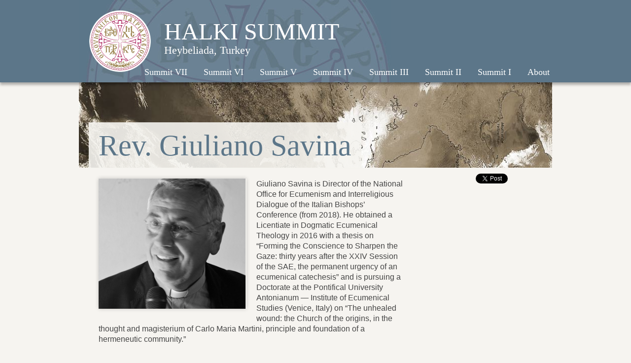

--- FILE ---
content_type: text/html; charset=utf-8
request_url: https://accounts.google.com/o/oauth2/postmessageRelay?parent=https%3A%2F%2Fwww.halkisummit.com&jsh=m%3B%2F_%2Fscs%2Fabc-static%2F_%2Fjs%2Fk%3Dgapi.lb.en.2kN9-TZiXrM.O%2Fd%3D1%2Frs%3DAHpOoo_B4hu0FeWRuWHfxnZ3V0WubwN7Qw%2Fm%3D__features__
body_size: 106
content:
<!DOCTYPE html><html><head><title></title><meta http-equiv="content-type" content="text/html; charset=utf-8"><meta http-equiv="X-UA-Compatible" content="IE=edge"><meta name="viewport" content="width=device-width, initial-scale=1, minimum-scale=1, maximum-scale=1, user-scalable=0"><script src='https://ssl.gstatic.com/accounts/o/2580342461-postmessagerelay.js' nonce="GzISbpDE48pBSnzvS1mnYA"></script></head><body><script type="text/javascript" src="https://apis.google.com/js/rpc:shindig_random.js?onload=init" nonce="GzISbpDE48pBSnzvS1mnYA"></script></body></html>

--- FILE ---
content_type: text/css
request_url: https://www.halkisummit.com/wp-content/themes/halki/style.css
body_size: 5833
content:
/*
Theme Name:     halki
Template:       boilerplate
Author:         Catchfire Media
Author URI:     www.catchfiremedia.com
*/

/**
* html5doctor.com Reset Stylesheet (Eric Meyer's Reset Reloaded + HTML5 baseline)
* v1.6.1 2010-09-17 | Authors: Eric Meyer & Richard Clark
* html5doctor.com/html-5-reset-stylesheet/
*/

html, body, body div, span, object, iframe,
h1, h2, h3, h4, h5, h6, p, blockquote, pre,
abbr, address, cite, code, del, dfn, em, img, ins, kbd, q, samp,
small, strong, sub, sup, var, b, i, dl, dt, dd,
fieldset, form, label, legend, table, caption, tbody, tfoot, thead, tr, th, td,
article, aside, canvas, details, figcaption, figure,
footer, header, hgroup, menu, nav, section, summary,
time, mark, audio, video {
margin: 0;
padding: 0;
border: 0;
font-size: 100%;
vertical-align: baseline;
outline:0;
}
/*ol, ul, li,*/

html, body, body div, span, object, iframe, p, blockquote, pre,
abbr, address, cite, code, del, dfn, em, img, ins, kbd, q, samp,
small, strong, sub, sup, var, b, i, dl, dt, dd, ol, ul, li,
fieldset, form, label, legend, table, caption, tbody, tfoot, thead, tr, th, td,
article, aside, canvas, details, figcaption, figure,
footer, header, hgroup, menu, nav, section, summary,
time, mark, audio, video {
font-family:Verdana, Helvetica, sans-serif;
}

article, aside, details, figcaption, figure, footer, header, hgroup, menu, nav, section {
display: block;
}

blockquote, q { quotes: none; }

blockquote:before, blockquote:after,
q:before, q:after { content: ""; content: none; }

nav ul {
list-style:none;
}

ins { background-color: #ff9; color: #000; text-decoration: none; }

mark { background-color: #ff9; color: #000; font-style: italic; font-weight: bold; }

del { text-decoration: line-through; }

abbr[title], dfn[title] { border-bottom: 1px dotted; cursor: help; }

table { border-collapse: collapse; border-spacing: 0; }

hr { display: block; height: 1px; border: 0; border-top: 1px solid #ccc; margin: 1em 0; padding: 0; }


/**
* Font normalization inspired by YUI Library's fonts.css: developer.yahoo.com/yui/
*/

body { font:13px/1.231 sans-serif; *font-size:small; line-height:1; color: #444; } /* Hack retained to preserve specificity */

/* Normalize monospace sizing:
en.wikipedia.org/wiki/MediaWiki_talk:Common.css/Archive_11#Teletype_style_fix_for_Chrome */
pre, code, kbd, samp { font-family: monospace, sans-serif; }


/**
* Minimal base styles.
*/

/* 1) Always force a scrollbar in non-IE
2) Remove iOS text size adjust without disabling user zoom: www.456bereastreet.com/archive/201012/controlling_text_size_in_safari_for_ios_without_disabling_user_zoom/ */
html { overflow-y: scroll; -webkit-text-size-adjust:100%; -ms-text-size-adjust:100%; }

p {line-height:1.35em;}

a {
margin:0;
padding:0;
font-size:100%;
vertical-align:baseline;
background:transparent;
}

/* j.mp/webkit-tap-highlight-color */
a:link { -webkit-tap-highlight-color: none; }

/* Accessible focus treatment: people.opera.com/patrickl/experiments/keyboard/test */
a:hover, a:active { outline: none; }

a, a:active, a:visited { color: #5c7689; text-decoration: none; }
a:hover { color: #5c7689; text-decoration: underline; }

h2 a:hover {	text-decoration: none; }

/* ul, ol { margin-left: 2em; } */
ol { list-style-type: decimal; }

small { font-size: 85%; }
b, strong, th { font-weight: bold; }

td { vertical-align: top; }

/* Set sub, sup without affecting line-height: gist.github.com/413930 */
sub, sup { font-size: 75%; line-height: 0; position: relative; }
sup { top: -0.5em; }
sub { bottom: -0.25em; }

pre {
/* www.pathf.com/blogs/2008/05/formatting-quoted-code-in-blog-posts-css21-white-space-pre-wrap/ */
white-space: pre; white-space: pre-wrap; word-wrap: break-word;
padding: 15px;
}

.ie6 legend, .ie7 legend { margin-left: -7px; }

/* 1) Make inputs and buttons play nice in IE: www.viget.com/inspire/styling-the-button-element-in-internet-explorer/
2) WebKit browsers add a 2px margin outside the chrome of form elements.
Firefox adds a 1px margin above and below textareas
3) Set font-size to match <body>'s, and font-family to sans-serif
4) Align to baseline */
button, input, select, textarea { width: auto; overflow: visible; margin: 0; font-size: 100%; font-family: sans-serif; vertical-align: baseline; }

/* 1) Remove default scrollbar in IE: www.sitepoint.com/blogs/2010/08/20/ie-remove-textarea-scrollbars/
2) Align to text-top */
textarea { overflow: auto; vertical-align:text-top; }

input, select { vertical-align:middle; }

/* Hand cursor on clickable input elements */
label, input[type="button"], input[type="submit"], input[type="image"], button { cursor: pointer; }

/* Remove extra padding and inner border in Firefox */
input::-moz-focus-inner,
button::-moz-focus-inner { border: 0; padding: 0; }

/* Colors for form validity */
input:valid, textarea:valid {  }
input:invalid, textarea:invalid { border-radius: 1px; -moz-box-shadow: 0px 0px 5px red; -webkit-box-shadow: 0px 0px 5px red; box-shadow: 0px 0px 5px red; }
.no-boxshadow input:invalid, .no-boxshadow textarea:invalid { background-color: #f0dddd; }

/* Bicubic resizing for non-native sized IMG:
code.flickr.com/blog/2008/11/12/on-ui-quality-the-little-things-client-side-image-resizing/ */
.ie7 img { -ms-interpolation-mode: bicubic; }


/**
* You might tweak these..
*/

body, select, input, textarea {
color: #383838;
/* Set your base font here, to apply evenly */
font-family: Arial, sans-serif;
font-size: 15px;
}


/* These selection declarations have to be separate
No text-shadow: twitter.com/miketaylr/status/12228805301
*/
::-moz-selection { background: #5c7689; color:#FFF; text-shadow: none; }
::selection { background:#5c7689; color:#FFF; text-shadow: none; }







/* Base Grid
----------------------------------------------------------------------------------------------------*/
.grid1,
.grid2,
.grid3,
.grid4,
.grid5,
.grid6,
.grid7,
.grid8,
.grid9,
.grid10,
.grid11,
.grid12 {
display: inline;
float: left;
margin-left: 10px;
margin-right: 10px;
}

.grid1 {
width: 60px;
}

.grid2 {
width: 140px;
}

.grid3 {
width: 220px;
}

.grid4 {
width: 300px;
}

.grid5 {
width: 380px;
}

.grid6 {
width: 460px;
}

.grid7 {
width: 540px;
}

.grid8 {
width: 620px;
}

.grid9 {
width: 700px;
}

.grid10 {
width: 780px;
}

.grid11 {
width: 860px;
}

.grid12 {
width: 940px;
}


/* Add Space to the Left
----------------------------------------------------------------------------------------------------*/

.prefix1 {
padding-left: 80px;
}

.prefix2 {
padding-left: 160px;
}

.prefix3 {
padding-left: 240px;
}

.prefix4 {
padding-left: 320px;
}

.prefix5 {
padding-left: 400px;
}

.prefix6 {
padding-left: 480px;
}

.prefix7 {
padding-left: 560px;
}

.prefix8 {
padding-left: 640px;
}

.prefix9 {
padding-left: 720px;
}

.prefix10 {
padding-left: 800px;
}

.prefix11 {
padding-left: 880px;
}


/* Add Space to the Right 
----------------------------------------------------------------------------------------------------*/

.suffix1 {
padding-right: 80px;
}

.suffix2 {
padding-right: 160px;
}

.suffix3 {
padding-right: 240px;
}

.suffix4 {
padding-right: 320px;
}

.suffix5 {
padding-right: 400px;
}

.suffix6 {
padding-right: 480px;
}

.suffix7 {
padding-right: 560px;
}

.suffix8 {
padding-right: 640px;
}

.suffix9 {
padding-right: 720px;
}

.suffix10 {
padding-right: 800px;
}

.suffix11 {
padding-right: 880px;
}


.floatLeft {
float: left;
}

.floatRight {
float: right;
}

.clear {
clear: both;
}

/*----------------------------
Type
----------------------------*/
body, select, input, textarea {
color: #423b31;
font-family:Verdana, Calibri, Helvetica, sans-serif;
font-size: 12px;
}


h1,
h2,
h2 a,
h3,
h3 a {
font-family: 'Average', Times, serif;
text-decoration: none;
font-weight:normal;
}


h1 {
font-size:5em;
}

ul.blogList, ul.blockList {
list-style-type:none; margin: 0; padding: 0; 
}


/* ----- USER STYLES ----- */
body {
background-color:#f6f4f0;
color:#444;
overflow-x:hidden;
}



/* FONTS */



/*----------------------------
LAYOUT
----------------------------*/
.wrapper {
margin: 0 auto;
/*padding: 0 10px;
width: 940px; */
padding:0;
width: 960px;
max-width:100%;
position:relative;
}


#mainContent {
/* width:520px; */
margin-left:20px;
padding:20px 20px 20px 20px;
float:left;
}

#sidebar {
/* width:300px; */
float:right;
}

#homeSidebar {
/*position:absolute;
top:20px;
right:20px;*/
width: 300px;
float: right;
margin-top: -300px;
margin-right: 20px;
}

.hider {
overflow:hidden;
position:relative;
margin-bottom:40px;
padding-bottom:20px;
height:260px;
}

.patriarchMessage {
height:260px;
}

#gradient {
background-image:url('images/fader2.png');
background-repeat:repeat-x;
width:100%;
height:40px;
}

.fader {
bottom:0;
background-color: rgb(192, 183, 170);
cursor: pointer;
display:block;
padding:15px 0;
position:absolute;
width: 100%;
}

#bodyCopy h3.toggleHider {
color:#fff;
cursor: pointer;
text-align:center;
z-index:99;
}



/* Body Copy */
#bodyCopy h2,
#bodyCopy h2 a,
#bodyCopy h3,
#bodyCopy h3 a,
#bodyCopy h4,
#bodyCopy h4 a {
color: #5c7689;
}

#bodyCopy h2 a,
#bodyCopy h3 a,
#bodyCopy h4 a {
text-decoration: none;
}

#bodyCopy h2 a:hover,
#bodyCopy h3 a:hover,
#bodyCopy h4 a:hover {
text-decoration: underline;
color: #666;
}

#bodyCopy h2 {
font-size: 2.1em;
margin-top: 1em;
margin-bottom: 0.2em;
}

#bodyCopy h3 {
font-size: 1.9em;
}

#bodyCopy p {
margin-bottom: 1.7em;
font-size: 1.3em;
line-height: 1.4em;
}

#bodyCopy ul {
margin-bottom: 2em;
}

#bodyCopy ol {
margin-bottom: 2em;
padding-left: 20px;
}

#bodyCopy ul li,
#bodyCopy ol li {
margin-bottom: .75em;
}

#bodyCopy img {
float:left;
margin:0 20px 15px 0;
box-shadow: 0px 0px 8px rgba(0, 0, 0, 0.20);
-moz-box-shadow: 0px 0px 8px rgba(0, 0, 0, 0.20);
-webkit-box-shadow: 0px 0px 8px rgba(0, 0, 0, 0.20);
}


/* HEADER */
#headerWrap {
background-color:#5c7689;
-webkit-box-shadow: 0px 5px 5px rgba(1, 1, 1, 0.29);
-moz-box-shadow:    0px 5px 5px rgba(1, 1, 1, 0.29);
box-shadow:         0px 5px 5px rgba(1, 1, 1, 0.29);
position: relative;
top: 0;
width:100%;
z-index: 10;
}

#header {
padding: 20px;
width:920px;
overflow:hidden;
background-image:url('images/sealOpaque2.jpg');
background-repeat:no-repeat;
}

#seal {
float:left;
margin-right:25px;
}

#seal img {
display:block;
}

#header h2 {
display: block;
margin-top:20px;
}

#header h2 a {
color: white;
font-size: 4em;
font-weight: normal;
text-transform: uppercase;
}

#subHeader {
color:#fff;
font-family: Average, georgia, serif;
font-size:1.8em;
}

#snhu {
position:absolute;
top:80px;
left:118px;
}

#header .menu-top-container {
	position:absolute;
	bottom:0;
	right:5px;
}


#header ul.navTop {
	padding-left: 15px;
}

#header ul.navTop li {
display: inline;
list-style: none;
margin: 5px 15px;
}

#header ul.navTop li:last-child {
margin-right: 0;
}

#header ul.navTop li a {
color: white;
font-size: 1.5em;
font-family: 'Average', Times, serif;
text-decoration: none;
}

#header ul.navTop li a:hover {
text-decoration: underline;
}

/* Photo Header */
#photoBar {	color:#5C7689; position:relative;	}

#photoBar-h {
padding:17px 20px;
background: rgb(246, 244, 240);
background: rgba(246, 244, 240, .9);
position:absolute;
bottom:0;
left:20px;
max-width:880px;
}

#photoBar-h.homeTitle {
width:540px;
}

#photoBar-h h2 {
	font-size: 3em;
}

@media (max-width:600px) {
	#photoBar-h h2 {	font-size: 2.4em; }
}

#photoBar-h h1 {
	margin-bottom: 0.1em;
	font-size:3em;
}

#photoBar-h p {
	font-size:1.8em;
	font-family:Average, Georgia, Serif;
	margin-top:20px;
	line-height: 1.1em;
}


#photoBar img {
width:100%;
}

#photoBar #photoBar-h img {
width:auto;
}


/* Block List */
.blockList {
overflow:hidden;
margin-bottom:30px;
}

.blockList li {
width:50%;
height:150px;
float:left;
position:relative;
}

.blockList li#yellowBox {
width: 100%;
}

.blockList li img {
height:100%;
width:auto;
}

.blockList li img.corner {
display:block;
height:32px;
width:32px;
position:absolute;
bottom:0;
right:0;
z-index:999;
}

.blockList li a {
display:none;
height:100%;
width:100%;
background-image:url('images/yellowOverlay.png');
background-repeat:repeat;
position:absolute;
top:0;
left:0;
font-size:1.3em;
color:#fff;
font-family: 'Average', Times, serif;
text-decoration: none;
font-weight:normal;
}

.blockList li#yellowBox a {
background-color:#5c778a;
background-image: none;
display: block;
}

.blockList li#yellowBox a:hover {
background-color: #4D6272;
}

.blockList li:hover a {
display:block;
}

.blockList li a:hover {
display:block;
}

.blockList li:hover .corner {
display:none;
}

.blockList li a h3 {
position:absolute;
bottom:20px;
left:20px;
}

.blockList li#yellowBox a h3 {
top: 50%;
text-align: center;
}

/* Blog Listing */
.list-h {
font-size:4em;
color:#fff;
width:94%;
padding:3%;
background-color:#C0B7AA;

}

.blogList {
margin-bottom:20px;
}

.blogList li {
border-bottom:1px solid #666;
width:100%;
padding:30px 0;
overflow:hidden
}

.blogList li img {
float:left;
margin-right:20px;
box-shadow: 0px 0px 8px rgba(0, 0, 0, 0.20);
-moz-box-shadow: 0px 0px 8px rgba(0, 0, 0, 0.20);
-webkit-box-shadow: 0px 0px 8px rgba(0, 0, 0, 0.20);
}

.blogList li h2,
.blogList li h3 {
color: ##5C7689;
font-size: 1.3em;
}

.blogList li a {
cursor: pointer;
}

.blogList li p {
margin-bottom: 15px;
}

.blogList div {
display: inline-block;
*display: inline;
width: 71%;
*width: 100%;
}

.blogList-h,
.blogList-h a {
color:#5C7689;
font-size:1.5em;
}

.blogDetail {
font-style:italic;
font-size:1.2em;
margin-bottom:.5em;
}

.blogDetail a {
color:#5C7689;
}

/* InfoBox */
.infoBox {
background-color:#ebe8e8;
clear:both;
margin-bottom:30px;
width:100%;
box-shadow: 0px 0px 8px rgba(0, 0, 0, 0.29);
-moz-box-shadow: 0px 0px 8px rgba(0, 0, 0, 0.29);
-webkit-box-shadow: 0px 0px 8px rgba(0, 0, 0, 0.29);
}

.infoBox-h {
text-align:center;
padding:.5em;
color:#fff;
background-color:#5c7689;
font-size: 2.3em;
}

.infoList {
display: block;
padding: 20px 0;
}

.infoItem {
margin-bottom:1em;
text-align:center;
}

.infoBox.twitter a {
text-align:center;
font-family: 'Average', Times, serif;
font-size:1.5em;
color:#5C7689;
margin-bottom:.5em;
text-decoration:none;
display:block;
}

.infoBox.twitter p {
text-align:center
}

.infoBox.twitter li {
margin-top:2em;
}


/*Action Box */
.actionBox,
.actionBoxInt {
background-color:#5c7689;
color:#fff;
display:block;
margin-bottom:20px;
overflow:hidden;
padding:10px 20px 10px 10px;
text-decoration: none;
}

.actionBox {
width:270px;
}

.actionBox:hover,
.actionBoxInt:hover {
background-color:#4d6272;
}

.actionBox.email {
padding:20px
width:260px;
}
.actionBox.email label {
display:none;
}

.actionBox img,
.actionBoxInt img {
float:left;
margin-right:20px;
}

.actionBox div,
.actionBoxInt div {
float:left;
}

.actionBox h3,
.actionBoxInt h3 {
color: white;
font-size: 1.7em;
line-height: 1.4em;
text-decoration: none;
}

.actionBoxInt h3.actionB {
font-size: 1.2em !important;
}

.yellow {
background-color:#FDB913;
}

.yellow:hover {
background-color:#EFAA20;
}

.snhuLink {
left: 25%;
position: relative;
}

/* Resize Flickr Images*/
.slickr-flickr-slideshow.landscape.small div img { max-width: 100%; }


/* Forms */
.gform_body,
.ginput_container {
width:100%;
}

.question_wrapper,
#form_confirmation_message {
/*border-top: 3px solid #FDB913;
border-bottom: 3px solid #FDB913;
margin-bottom: 4em;
padding:2em 0;*/
padding:0em 2em 2em 2em;
border:1px solid #C0B7AA;
background-color:#eae4db;
margin-bottom:4em;
box-shadow: 0px 0px 8px rgba(0, 0, 0, 0.29);
-moz-box-shadow: 0px 0px 8px rgba(0, 0, 0, 0.29);
-webkit-box-shadow: 0px 0px 8px rgba(0, 0, 0, 0.29);
margin-top:-40px;
}

#form_confirmation_message {
padding-top: 2em;
text-align: center;
}

.gform_heading {
margin-bottom: 1em;
}

.gfield_label {
float: left;
margin: 0em 1em 1em 0;
}

.ginput_container .textarea	{
margin: .5em 0 !important;
width: 100%;
}

.ginput_container .gfield_select {
margin-bottom: 1.5em;
}

li.gfield_inline {
float: left;
width: 47%;
}

.medium {
width: 70%;
}

.emailForm_Wrapper {
padding: 1.5em 1em;
}

.emailForm .gform_body {
display: inline-block;
margin: 1.5em 0;
width: 75%;
}

.emailForm .gform_footer {
display: inline-block;
}

.gform_confirmation_message_1 {
line-height: 1.5em;
padding: 1.5em 1em;
}

/*
.email form input[type=text] {
background-color: white;
border: none;
margin-top: 10px;
padding: 2%;
width: 100%;
}

.email form input[type=submit] {
background-color:#c0b7aa;
border: none;
color: white;
display: block;
font-family: Verdana, Calibri, Helvetica, sans-serif;
font-size: 1.25em;
font-weight: bold;
margin-top:10px;
padding: 5px 25px;
}

.email form input[type=submit]:hover {
background-color: #a49c91;
}
*/


/* Topic Bar */
.copy-h {
font-size:3em;
color:#5C7689;
}

#topicList {
float:left;
width:100%;
margin-bottom:40px;
}

.topicBar {
background-color:#c0b7aa;
background-image: url(images/rightArrow.png);
background-repeat: no-repeat;
background-position: 97% center;
margin-top:10px;
width:95%;
padding-right:5%;
}

.topicBar:hover {
background-color: #a49c91;
}

.topicBar a{
color:#fff;
display: block;
font-family: 'Average', Times, serif;
font-size: 2em;
padding:2% 3%;
text-decoration: none;
}


/* Comments */
#disqus_thread {
float: left;
margin-left: 20px;
width: 620px;
}


/* FOOTER */
#footerWrap {
background-color:#5c7689;
padding: 30px 0 55px 0;
width: 100%;
}

#footer {
width:880px;
}

#footer h2 {
color: white;
display: inline;
float: left;
font-size: 1.5em;
font-family: 'Average', Times, serif;
font-weight: normal;
line-height: 1.5em;
margin: 0;
}

#footer .menu-bottom-container {
float: right;
}

#footer ul.navBttm li {
list-style: none;
text-align: right;
margin-bottom: 5px;
}

#footer ul.navBttm li a {
color: white;
font-size: 1.5em;
font-family: 'Average', Times, serif;
text-decoration: none;
}

#footer ul.navBttm li a:hover {
text-decoration: underline;
}



/* Social */
#social {
	height:50px;
	width:100%;
	margin: 10px 0 0 0;
}

/*
#social iframe {
float:left;
}
*/

#social div {
margin-left: 10px !important;
}

#twitterFeed,
flickrFeed {
padding: 0 10px 20px 10px;
}

.fb-like {
width:55px;
overflow:hidden;
float:left;
margin-right:10px;
}




/**
* Print styles.
*
* Inlined to avoid required HTTP connection: www.phpied.com/delay-loading-your-print-css/
*/
@media print {
* { background: transparent !important; color: black !important; text-shadow: none !important; filter:none !important;
-ms-filter: none !important; } /* Black prints faster: sanbeiji.com/archives/953 */
a, a:visited { color: #444 !important; text-decoration: none; }
a[href]:after { content: " (" attr(href) ")"; }
abbr[title]:after { content: " (" attr(title) ")"; }
.ir a:after, a[href^="javascript:"]:after, a[href^="#"]:after { content: ""; }  /* Don't show links for images, or javascript/internal links */
pre, blockquote { border: 1px solid #999; page-break-inside: avoid; }
thead { display: table-header-group; } /* css-discuss.incutio.com/wiki/Printing_Tables */
tr, img { page-break-inside: avoid; }
img { max-width: 100% !important; }
@page { margin: 0.5cm; }
p, h2, h3 { orphans: 3; widows: 3; }
h2, h3{ page-break-after: avoid; }
}
/** END HTML5 Boilerplate CSS **/


/** START Starkers CSS **/

/* LAYOUT */
/* ----------------------------------------- */

/* These rather presentational classes are generated by WordPress, so it's useful to have some styles for them. Edit as you see fit. More info: http://codex.wordpress.org/CSS */
.aligncenter { display:block; margin:0 auto }
.alignleft { float:left }
.alignright { float:right }
.wp-caption { border:1px solid #666; text-align:center; background:#ccc; padding:10px; margin:10px }

@media (max-width: 990px) {
	#homeSidebar, #mainContent {	float: none; width: 100%; margin: auto !important;}
	#mainContent	{	padding: 0 10px !important; }
	#bodyCopy	{	padding: 10px;	}
	#homeSidebar	{	float: none; max-width: 300px;	}

	#seal img	{	width: 90px; }
	#header h2 a	{	font-size: 2em; }
	#header		{	padding:10px; width: 92%; }
	#footer		{	width: 95%; max-width: 95%;	}

	#photoBar		{ overflow: hidden; padding: 20px 0;	}
	#photoBar img	{ position: absolute; top: 0; z-index: -50;}
	#photoBar-h 		{	position: relative; max-width: 80%; }
	h1#photoBar-h 	{	font-size: 3.5em; }

	.blogList			{	padding: 20px; width: 92%; }
	.blogList li img	{	width: 30%; height: auto; }
	.blogList div	{	width: 65%; 	}


	ul.blogList, ul.blockList { margin: 0 10px; }

	.grid1, .grid2, .grid3, .grid4, .grid5, .grid6, .grid7, .grid8, .grid9, .grid10, .grid11, .grid12 {
	/*all: unset !important; display: block; */
}

@media (max-width: 800px) {
	#header .menu-top-container { position:relative; padding-top:20px; width: 100%;}
	#header ul.navTop li	{	display: inline-block; margin: 7px 4px; font-size: 0.9em; }
	#header .menu-top-container	{	bottom: 0; }
}

}

@media (max-width: 450px) {
.blogList li img, #bodyCopy img	{	width: 70%; float: none; margin: 10px auto; padding: 5px; border: 1px solid #888; height: auto; display:block;  }
.blogList div	{	width: 100%; float: none; 	}
}